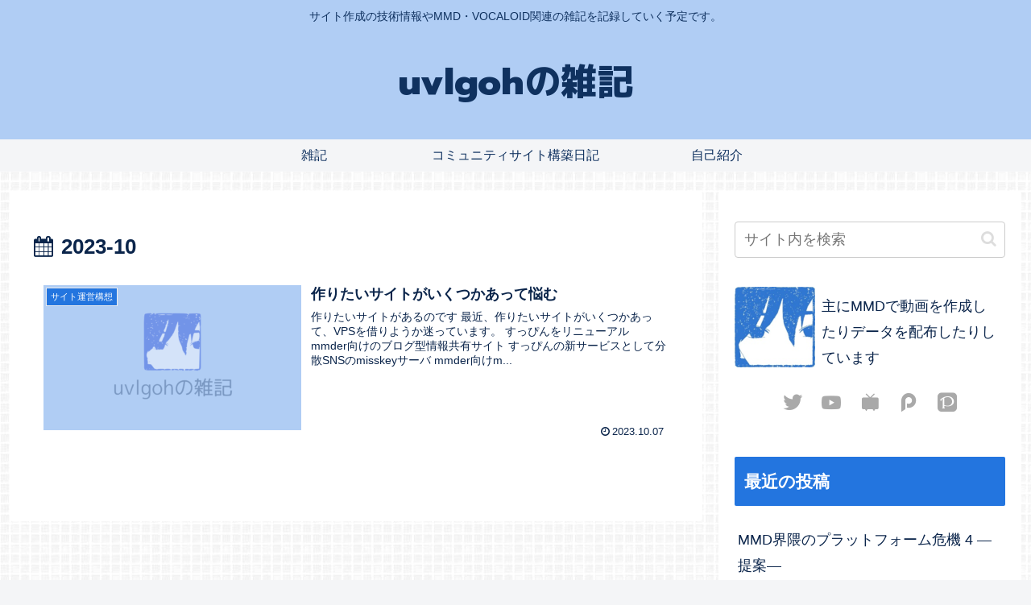

--- FILE ---
content_type: text/css
request_url: https://blog.uvlgoh.net/wp-content/themes/cocoon-child-master/icon-sites/style.css?ver=6.9&fver=20210528085429
body_size: 447
content:
@font-face {
  font-family: 'icomoon-sites';
  src:  url('fonts/icomoon-sites.eot?iw1yac');
  src:  url('fonts/icomoon-sites.eot?iw1yac#iefix') format('embedded-opentype'),
    url('fonts/icomoon-sites.ttf?iw1yac') format('truetype'),
    url('fonts/icomoon-sites.woff?iw1yac') format('woff'),
    url('fonts/icomoon-sites.svg?iw1yac#icomoon-sites') format('svg');
  font-weight: normal;
  font-style: normal;
  font-display: block;
}

[class^="myicon-"], [class*=" myicon-"] {
  /* use !important to prevent issues with browser extensions that change fonts */
  font-family: 'icomoon-sites' !important;
  speak: never;
  font-style: normal;
  font-weight: normal;
  font-variant: normal;
  text-transform: none;
  line-height: 1;

  /* Better Font Rendering =========== */
  -webkit-font-smoothing: antialiased;
  -moz-osx-font-smoothing: grayscale;
}

.myicon-facebook2:before {
  content: "\ea91";
}
.myicon-facebook:before {
  content: "\ea90";
}
.myicon-hatebu2:before {
  content: "\e909";
}
.myicon-piapro:before {
  content: "\e900";
}
.myicon-pixiv:before {
  content: "\e901";
}
.myicon-niconico:before {
  content: "\e902";
}
.myicon-feedly:before {
  content: "\e903";
}
.myicon-hatebu:before {
  content: "\e904";
}
.myicon-line:before {
  content: "\e905";
}
.myicon-pocket:before {
  content: "\e906";
}
.myicon-twitter:before {
  content: "\e907";
}
.myicon-youtube:before {
  content: "\e908";
}


--- FILE ---
content_type: text/css
request_url: https://blog.uvlgoh.net/wp-content/themes/cocoon-child-master/style.css?ver=6.9&fver=20210529124452
body_size: 701
content:
@charset "UTF-8";

/*!
Theme Name: Cocoon Child
Template:   cocoon-master
Version:    0.0.5
*/

/************************************
** 子テーマ用のスタイルを書く
************************************/
/*必要ならばここにコードを書く*/

/* サイトタイトルのフォント変更 */
.site-name-text{
	font-family: 'Prompt','M PLUS 1p', sans-serif;
	font-size:2.5em;
}

/* サイドバーのソーシャルボタン */
.sidebar .social-links {
    list-style:none;
    display: flex;
    justify-content: center;
    flex-wrap:wrap;
    width:100%;
    margin:0;
    padding:0;
    font-size: 1.25rem;
}
.sidebar .social-links li {
  margin: 0.5em;
  font-size: 1.5rem;
}
.sidebar .social-links a {
  transition: color 0.3s;
  color:#A9A9A9;
  text-decoration: none;
}
.sidebar .social-links a:hover {
  text-decoration: none;
}
.sidebar .social-links a.twitter:hover {
  color: #1da1f2;
}
.sidebar .social-links a.youtube:hover {
  color: #f00;
}
.sidebar .social-links a.niconico:hover {
  color: #000000;
}
.sidebar .social-links a.piapro:hover {
  color: #DD0077;
}
.sidebar .social-links a.pixiv:hover {
  color: #0097F7;
}

/* 固定ページのシェア・フォローボタン非表示 */
.page .sns-share,
.page .sns-follow {
    display: none;
}

/************************************
** レスポンシブデザイン用のメディアクエリ
************************************/
/*1240px以下*/
@media screen and (max-width: 1240px){
  /*必要ならばここにコードを書く*/
}

/*1030px以下*/
@media screen and (max-width: 1030px){
  /*必要ならばここにコードを書く*/
}

/*768px以下*/
@media screen and (max-width: 768px){
  /*必要ならばここにコードを書く*/
}

/*480px以下*/
@media screen and (max-width: 480px){
  /*必要ならばここにコードを書く*/
}

--- FILE ---
content_type: text/css; charset=utf-8
request_url: https://fonts.googleapis.com/css2?family=M+PLUS+1p:wght@800&family=Prompt:wght@800&display=swap&text=uvlgoh%E3%81%AE%E9%9B%91%E8%A8%98
body_size: 29
content:
@font-face {
  font-family: 'M PLUS 1p';
  font-style: normal;
  font-weight: 800;
  font-display: swap;
  src: url(https://fonts.gstatic.com/l/font?kit=e3tmeuShHdiFyPFzBRrQWBIgfkPQovZ-7eBdafpom4nY3PMlAa6o1A&skey=e2646290676c8984&v=v33) format('woff2');
}
@font-face {
  font-family: 'Prompt';
  font-style: normal;
  font-weight: 800;
  font-display: swap;
  src: url(https://fonts.gstatic.com/l/font?kit=-W_8XJnvUD7dzB2Cx_w4a2kpc5UXeUVZjmtr3NyLfyrf7y4eOQ&skey=89ea937e03323c30&v=v12) format('woff2');
}
